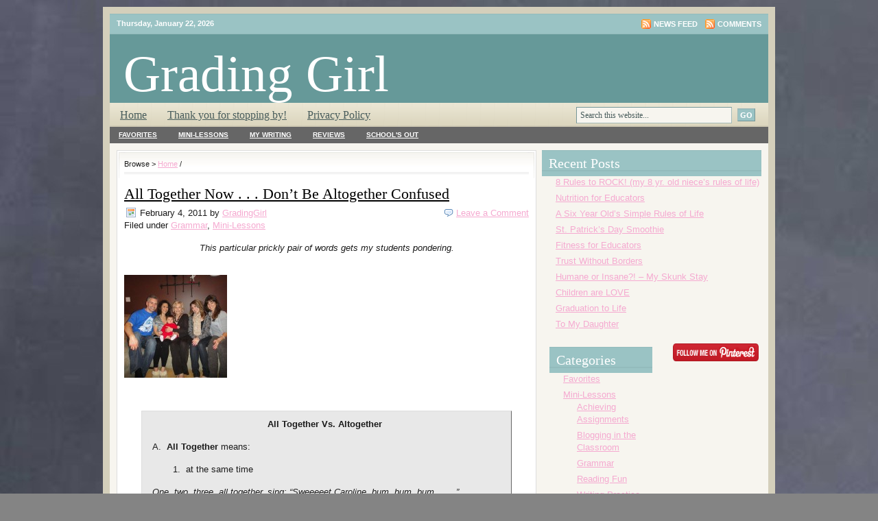

--- FILE ---
content_type: text/html; charset=UTF-8
request_url: http://www.gradinggirl.com/tag/all-together-vs-altogether/
body_size: 7803
content:
<!DOCTYPE html PUBLIC "-//W3C//DTD XHTML 1.0 Transitional//EN" "http://www.w3.org/TR/xhtml1/DTD/xhtml1-transitional.dtd">
<html xmlns="http://www.w3.org/1999/xhtml" lang="en">
<head profile="http://gmpg.org/xfn/11">

<meta http-equiv="Content-Type" content="text/html; charset=UTF-8" />
<meta name="distribution" content="global" />
<meta name="robots" content="follow, all" />
<meta name="language" content="en" />

<title>  all together vs. altogether : Grading Girl</title>
<link rel="Shortcut Icon" href="http://www.gradinggirl.com/wp-content/themes/lifestyle_30/images/favicon.ico" type="image/x-icon" />

<link rel="stylesheet" href="http://www.gradinggirl.com/wp-content/themes/lifestyle_30/style.css" type="text/css" media="screen" />
<link rel="alternate" type="application/rss+xml" title="Grading Girl RSS Feed" href="http://www.gradinggirl.com/feed/" />
<link rel="alternate" type="application/atom+xml" title="Grading Girl Atom Feed" href="http://www.gradinggirl.com/feed/atom/" />
<link rel="pingback" href="http://www.gradinggirl.com/xmlrpc.php" />

<meta name='robots' content='max-image-preview:large' />
<link rel="alternate" type="application/rss+xml" title="Grading Girl &raquo; all together vs. altogether Tag Feed" href="http://www.gradinggirl.com/tag/all-together-vs-altogether/feed/" />
<script type="text/javascript">
window._wpemojiSettings = {"baseUrl":"https:\/\/s.w.org\/images\/core\/emoji\/14.0.0\/72x72\/","ext":".png","svgUrl":"https:\/\/s.w.org\/images\/core\/emoji\/14.0.0\/svg\/","svgExt":".svg","source":{"concatemoji":"http:\/\/www.gradinggirl.com\/wp-includes\/js\/wp-emoji-release.min.js?ver=6.2.8"}};
/*! This file is auto-generated */
!function(e,a,t){var n,r,o,i=a.createElement("canvas"),p=i.getContext&&i.getContext("2d");function s(e,t){p.clearRect(0,0,i.width,i.height),p.fillText(e,0,0);e=i.toDataURL();return p.clearRect(0,0,i.width,i.height),p.fillText(t,0,0),e===i.toDataURL()}function c(e){var t=a.createElement("script");t.src=e,t.defer=t.type="text/javascript",a.getElementsByTagName("head")[0].appendChild(t)}for(o=Array("flag","emoji"),t.supports={everything:!0,everythingExceptFlag:!0},r=0;r<o.length;r++)t.supports[o[r]]=function(e){if(p&&p.fillText)switch(p.textBaseline="top",p.font="600 32px Arial",e){case"flag":return s("\ud83c\udff3\ufe0f\u200d\u26a7\ufe0f","\ud83c\udff3\ufe0f\u200b\u26a7\ufe0f")?!1:!s("\ud83c\uddfa\ud83c\uddf3","\ud83c\uddfa\u200b\ud83c\uddf3")&&!s("\ud83c\udff4\udb40\udc67\udb40\udc62\udb40\udc65\udb40\udc6e\udb40\udc67\udb40\udc7f","\ud83c\udff4\u200b\udb40\udc67\u200b\udb40\udc62\u200b\udb40\udc65\u200b\udb40\udc6e\u200b\udb40\udc67\u200b\udb40\udc7f");case"emoji":return!s("\ud83e\udef1\ud83c\udffb\u200d\ud83e\udef2\ud83c\udfff","\ud83e\udef1\ud83c\udffb\u200b\ud83e\udef2\ud83c\udfff")}return!1}(o[r]),t.supports.everything=t.supports.everything&&t.supports[o[r]],"flag"!==o[r]&&(t.supports.everythingExceptFlag=t.supports.everythingExceptFlag&&t.supports[o[r]]);t.supports.everythingExceptFlag=t.supports.everythingExceptFlag&&!t.supports.flag,t.DOMReady=!1,t.readyCallback=function(){t.DOMReady=!0},t.supports.everything||(n=function(){t.readyCallback()},a.addEventListener?(a.addEventListener("DOMContentLoaded",n,!1),e.addEventListener("load",n,!1)):(e.attachEvent("onload",n),a.attachEvent("onreadystatechange",function(){"complete"===a.readyState&&t.readyCallback()})),(e=t.source||{}).concatemoji?c(e.concatemoji):e.wpemoji&&e.twemoji&&(c(e.twemoji),c(e.wpemoji)))}(window,document,window._wpemojiSettings);
</script>
<style type="text/css">
img.wp-smiley,
img.emoji {
	display: inline !important;
	border: none !important;
	box-shadow: none !important;
	height: 1em !important;
	width: 1em !important;
	margin: 0 0.07em !important;
	vertical-align: -0.1em !important;
	background: none !important;
	padding: 0 !important;
}
</style>
	<link rel='stylesheet' id='wp-block-library-css' href='http://www.gradinggirl.com/wp-includes/css/dist/block-library/style.min.css?ver=6.2.8' type='text/css' media='all' />
<link rel='stylesheet' id='classic-theme-styles-css' href='http://www.gradinggirl.com/wp-includes/css/classic-themes.min.css?ver=6.2.8' type='text/css' media='all' />
<style id='global-styles-inline-css' type='text/css'>
body{--wp--preset--color--black: #000000;--wp--preset--color--cyan-bluish-gray: #abb8c3;--wp--preset--color--white: #ffffff;--wp--preset--color--pale-pink: #f78da7;--wp--preset--color--vivid-red: #cf2e2e;--wp--preset--color--luminous-vivid-orange: #ff6900;--wp--preset--color--luminous-vivid-amber: #fcb900;--wp--preset--color--light-green-cyan: #7bdcb5;--wp--preset--color--vivid-green-cyan: #00d084;--wp--preset--color--pale-cyan-blue: #8ed1fc;--wp--preset--color--vivid-cyan-blue: #0693e3;--wp--preset--color--vivid-purple: #9b51e0;--wp--preset--gradient--vivid-cyan-blue-to-vivid-purple: linear-gradient(135deg,rgba(6,147,227,1) 0%,rgb(155,81,224) 100%);--wp--preset--gradient--light-green-cyan-to-vivid-green-cyan: linear-gradient(135deg,rgb(122,220,180) 0%,rgb(0,208,130) 100%);--wp--preset--gradient--luminous-vivid-amber-to-luminous-vivid-orange: linear-gradient(135deg,rgba(252,185,0,1) 0%,rgba(255,105,0,1) 100%);--wp--preset--gradient--luminous-vivid-orange-to-vivid-red: linear-gradient(135deg,rgba(255,105,0,1) 0%,rgb(207,46,46) 100%);--wp--preset--gradient--very-light-gray-to-cyan-bluish-gray: linear-gradient(135deg,rgb(238,238,238) 0%,rgb(169,184,195) 100%);--wp--preset--gradient--cool-to-warm-spectrum: linear-gradient(135deg,rgb(74,234,220) 0%,rgb(151,120,209) 20%,rgb(207,42,186) 40%,rgb(238,44,130) 60%,rgb(251,105,98) 80%,rgb(254,248,76) 100%);--wp--preset--gradient--blush-light-purple: linear-gradient(135deg,rgb(255,206,236) 0%,rgb(152,150,240) 100%);--wp--preset--gradient--blush-bordeaux: linear-gradient(135deg,rgb(254,205,165) 0%,rgb(254,45,45) 50%,rgb(107,0,62) 100%);--wp--preset--gradient--luminous-dusk: linear-gradient(135deg,rgb(255,203,112) 0%,rgb(199,81,192) 50%,rgb(65,88,208) 100%);--wp--preset--gradient--pale-ocean: linear-gradient(135deg,rgb(255,245,203) 0%,rgb(182,227,212) 50%,rgb(51,167,181) 100%);--wp--preset--gradient--electric-grass: linear-gradient(135deg,rgb(202,248,128) 0%,rgb(113,206,126) 100%);--wp--preset--gradient--midnight: linear-gradient(135deg,rgb(2,3,129) 0%,rgb(40,116,252) 100%);--wp--preset--duotone--dark-grayscale: url('#wp-duotone-dark-grayscale');--wp--preset--duotone--grayscale: url('#wp-duotone-grayscale');--wp--preset--duotone--purple-yellow: url('#wp-duotone-purple-yellow');--wp--preset--duotone--blue-red: url('#wp-duotone-blue-red');--wp--preset--duotone--midnight: url('#wp-duotone-midnight');--wp--preset--duotone--magenta-yellow: url('#wp-duotone-magenta-yellow');--wp--preset--duotone--purple-green: url('#wp-duotone-purple-green');--wp--preset--duotone--blue-orange: url('#wp-duotone-blue-orange');--wp--preset--font-size--small: 13px;--wp--preset--font-size--medium: 20px;--wp--preset--font-size--large: 36px;--wp--preset--font-size--x-large: 42px;--wp--preset--spacing--20: 0.44rem;--wp--preset--spacing--30: 0.67rem;--wp--preset--spacing--40: 1rem;--wp--preset--spacing--50: 1.5rem;--wp--preset--spacing--60: 2.25rem;--wp--preset--spacing--70: 3.38rem;--wp--preset--spacing--80: 5.06rem;--wp--preset--shadow--natural: 6px 6px 9px rgba(0, 0, 0, 0.2);--wp--preset--shadow--deep: 12px 12px 50px rgba(0, 0, 0, 0.4);--wp--preset--shadow--sharp: 6px 6px 0px rgba(0, 0, 0, 0.2);--wp--preset--shadow--outlined: 6px 6px 0px -3px rgba(255, 255, 255, 1), 6px 6px rgba(0, 0, 0, 1);--wp--preset--shadow--crisp: 6px 6px 0px rgba(0, 0, 0, 1);}:where(.is-layout-flex){gap: 0.5em;}body .is-layout-flow > .alignleft{float: left;margin-inline-start: 0;margin-inline-end: 2em;}body .is-layout-flow > .alignright{float: right;margin-inline-start: 2em;margin-inline-end: 0;}body .is-layout-flow > .aligncenter{margin-left: auto !important;margin-right: auto !important;}body .is-layout-constrained > .alignleft{float: left;margin-inline-start: 0;margin-inline-end: 2em;}body .is-layout-constrained > .alignright{float: right;margin-inline-start: 2em;margin-inline-end: 0;}body .is-layout-constrained > .aligncenter{margin-left: auto !important;margin-right: auto !important;}body .is-layout-constrained > :where(:not(.alignleft):not(.alignright):not(.alignfull)){max-width: var(--wp--style--global--content-size);margin-left: auto !important;margin-right: auto !important;}body .is-layout-constrained > .alignwide{max-width: var(--wp--style--global--wide-size);}body .is-layout-flex{display: flex;}body .is-layout-flex{flex-wrap: wrap;align-items: center;}body .is-layout-flex > *{margin: 0;}:where(.wp-block-columns.is-layout-flex){gap: 2em;}.has-black-color{color: var(--wp--preset--color--black) !important;}.has-cyan-bluish-gray-color{color: var(--wp--preset--color--cyan-bluish-gray) !important;}.has-white-color{color: var(--wp--preset--color--white) !important;}.has-pale-pink-color{color: var(--wp--preset--color--pale-pink) !important;}.has-vivid-red-color{color: var(--wp--preset--color--vivid-red) !important;}.has-luminous-vivid-orange-color{color: var(--wp--preset--color--luminous-vivid-orange) !important;}.has-luminous-vivid-amber-color{color: var(--wp--preset--color--luminous-vivid-amber) !important;}.has-light-green-cyan-color{color: var(--wp--preset--color--light-green-cyan) !important;}.has-vivid-green-cyan-color{color: var(--wp--preset--color--vivid-green-cyan) !important;}.has-pale-cyan-blue-color{color: var(--wp--preset--color--pale-cyan-blue) !important;}.has-vivid-cyan-blue-color{color: var(--wp--preset--color--vivid-cyan-blue) !important;}.has-vivid-purple-color{color: var(--wp--preset--color--vivid-purple) !important;}.has-black-background-color{background-color: var(--wp--preset--color--black) !important;}.has-cyan-bluish-gray-background-color{background-color: var(--wp--preset--color--cyan-bluish-gray) !important;}.has-white-background-color{background-color: var(--wp--preset--color--white) !important;}.has-pale-pink-background-color{background-color: var(--wp--preset--color--pale-pink) !important;}.has-vivid-red-background-color{background-color: var(--wp--preset--color--vivid-red) !important;}.has-luminous-vivid-orange-background-color{background-color: var(--wp--preset--color--luminous-vivid-orange) !important;}.has-luminous-vivid-amber-background-color{background-color: var(--wp--preset--color--luminous-vivid-amber) !important;}.has-light-green-cyan-background-color{background-color: var(--wp--preset--color--light-green-cyan) !important;}.has-vivid-green-cyan-background-color{background-color: var(--wp--preset--color--vivid-green-cyan) !important;}.has-pale-cyan-blue-background-color{background-color: var(--wp--preset--color--pale-cyan-blue) !important;}.has-vivid-cyan-blue-background-color{background-color: var(--wp--preset--color--vivid-cyan-blue) !important;}.has-vivid-purple-background-color{background-color: var(--wp--preset--color--vivid-purple) !important;}.has-black-border-color{border-color: var(--wp--preset--color--black) !important;}.has-cyan-bluish-gray-border-color{border-color: var(--wp--preset--color--cyan-bluish-gray) !important;}.has-white-border-color{border-color: var(--wp--preset--color--white) !important;}.has-pale-pink-border-color{border-color: var(--wp--preset--color--pale-pink) !important;}.has-vivid-red-border-color{border-color: var(--wp--preset--color--vivid-red) !important;}.has-luminous-vivid-orange-border-color{border-color: var(--wp--preset--color--luminous-vivid-orange) !important;}.has-luminous-vivid-amber-border-color{border-color: var(--wp--preset--color--luminous-vivid-amber) !important;}.has-light-green-cyan-border-color{border-color: var(--wp--preset--color--light-green-cyan) !important;}.has-vivid-green-cyan-border-color{border-color: var(--wp--preset--color--vivid-green-cyan) !important;}.has-pale-cyan-blue-border-color{border-color: var(--wp--preset--color--pale-cyan-blue) !important;}.has-vivid-cyan-blue-border-color{border-color: var(--wp--preset--color--vivid-cyan-blue) !important;}.has-vivid-purple-border-color{border-color: var(--wp--preset--color--vivid-purple) !important;}.has-vivid-cyan-blue-to-vivid-purple-gradient-background{background: var(--wp--preset--gradient--vivid-cyan-blue-to-vivid-purple) !important;}.has-light-green-cyan-to-vivid-green-cyan-gradient-background{background: var(--wp--preset--gradient--light-green-cyan-to-vivid-green-cyan) !important;}.has-luminous-vivid-amber-to-luminous-vivid-orange-gradient-background{background: var(--wp--preset--gradient--luminous-vivid-amber-to-luminous-vivid-orange) !important;}.has-luminous-vivid-orange-to-vivid-red-gradient-background{background: var(--wp--preset--gradient--luminous-vivid-orange-to-vivid-red) !important;}.has-very-light-gray-to-cyan-bluish-gray-gradient-background{background: var(--wp--preset--gradient--very-light-gray-to-cyan-bluish-gray) !important;}.has-cool-to-warm-spectrum-gradient-background{background: var(--wp--preset--gradient--cool-to-warm-spectrum) !important;}.has-blush-light-purple-gradient-background{background: var(--wp--preset--gradient--blush-light-purple) !important;}.has-blush-bordeaux-gradient-background{background: var(--wp--preset--gradient--blush-bordeaux) !important;}.has-luminous-dusk-gradient-background{background: var(--wp--preset--gradient--luminous-dusk) !important;}.has-pale-ocean-gradient-background{background: var(--wp--preset--gradient--pale-ocean) !important;}.has-electric-grass-gradient-background{background: var(--wp--preset--gradient--electric-grass) !important;}.has-midnight-gradient-background{background: var(--wp--preset--gradient--midnight) !important;}.has-small-font-size{font-size: var(--wp--preset--font-size--small) !important;}.has-medium-font-size{font-size: var(--wp--preset--font-size--medium) !important;}.has-large-font-size{font-size: var(--wp--preset--font-size--large) !important;}.has-x-large-font-size{font-size: var(--wp--preset--font-size--x-large) !important;}
.wp-block-navigation a:where(:not(.wp-element-button)){color: inherit;}
:where(.wp-block-columns.is-layout-flex){gap: 2em;}
.wp-block-pullquote{font-size: 1.5em;line-height: 1.6;}
</style>
<link rel='stylesheet' id='tablepress-default-css' href='http://www.gradinggirl.com/wp-content/plugins/tablepress/css/build/default.css?ver=2.1.8' type='text/css' media='all' />
<script type='text/javascript' src='http://www.gradinggirl.com/wp-includes/js/jquery/jquery.min.js?ver=3.6.4' id='jquery-core-js'></script>
<script type='text/javascript' src='http://www.gradinggirl.com/wp-includes/js/jquery/jquery-migrate.min.js?ver=3.4.0' id='jquery-migrate-js'></script>
<script type='text/javascript' id='ajax-test-js-extra'>
/* <![CDATA[ */
var the_ajax_script = {"ajaxurl":"http:\/\/www.gradinggirl.com\/wp-admin\/admin-ajax.php"};
/* ]]> */
</script>
<script type='text/javascript' src='http://www.gradinggirl.com/wp-content/plugins/pinterest-site-verification//verification.js?ver=6.2.8' id='ajax-test-js'></script>
<link rel="https://api.w.org/" href="http://www.gradinggirl.com/wp-json/" /><link rel="alternate" type="application/json" href="http://www.gradinggirl.com/wp-json/wp/v2/tags/650" /><link rel="EditURI" type="application/rsd+xml" title="RSD" href="http://www.gradinggirl.com/xmlrpc.php?rsd" />
<link rel="wlwmanifest" type="application/wlwmanifest+xml" href="http://www.gradinggirl.com/wp-includes/wlwmanifest.xml" />
<link rel="icon" href="http://www.gradinggirl.com/wp-content/uploads/2010/08/2829976579_fd28f52733_t.jpg" sizes="32x32" />
<link rel="icon" href="http://www.gradinggirl.com/wp-content/uploads/2010/08/2829976579_fd28f52733_t.jpg" sizes="192x192" />
<link rel="apple-touch-icon" href="http://www.gradinggirl.com/wp-content/uploads/2010/08/2829976579_fd28f52733_t.jpg" />
<meta name="msapplication-TileImage" content="http://www.gradinggirl.com/wp-content/uploads/2010/08/2829976579_fd28f52733_t.jpg" />
<!--
Plugin: Pinterest meta tag Site Verification Plugin
Tracking Code.

-->

<meta name="p:domain_verify" content="5a7c48018c3b55d6cf3df14ce28f84e9"/>
<meta name="p:domain_verify" content="ab9d3b0e741dd4ac5afa0f42c9231824" />

<script type="text/javascript"><!--//--><![CDATA[//><!--
sfHover = function() {
	if (!document.getElementsByTagName) return false;
	var sfEls = document.getElementById("nav").getElementsByTagName("li");

	// if you only have one main menu - delete the line below //
	var sfEls1 = document.getElementById("subnav").getElementsByTagName("li");
	//

	for (var i=0; i<sfEls.length; i++) {
		sfEls[i].onmouseover=function() {
			this.className+=" sfhover";
		}
		sfEls[i].onmouseout=function() {
			this.className=this.className.replace(new RegExp(" sfhover\\b"), "");
		}
	}

	// if you only have one main menu - delete the "for" loop below //
	for (var i=0; i<sfEls1.length; i++) {
		sfEls1[i].onmouseover=function() {
			this.className+=" sfhover1";
		}
		sfEls1[i].onmouseout=function() {
			this.className=this.className.replace(new RegExp(" sfhover1\\b"), "");
		}
	}
	//

}
if (window.attachEvent) window.attachEvent("onload", sfHover);
//--><!]]></script>

</head>

<body>

<div id="wrap">

	<div id="topnavbar">
	
		<div class="topnavbarleft">
			<p><script src="http://www.gradinggirl.com/wp-content/themes/lifestyle_30/javascript/date.js" type="text/javascript"></script></p>
		</div>

		<div class="topnavbarright">
			<p><a href="http://www.gradinggirl.com/feed/rss/"><img style="vertical-align:middle" src="http://www.gradinggirl.com/wp-content/themes/lifestyle_30/images/rss.gif" alt="Subscribe to Grading Girl" /></a><a href="http://www.gradinggirl.com/feed/rss/">News Feed</a><a href="http://www.gradinggirl.com/comments/feed/"><img style="vertical-align:middle;margin-left:10px;" src="http://www.gradinggirl.com/wp-content/themes/lifestyle_30/images/rss.gif" alt="Subscribe to Grading Girl" /></a><a href="http://www.gradinggirl.com/comments/feed/">Comments</a></p>
		</div>

	</div>

<div id="header">

<div class="headerleft">
<h1><a href="http://www.gradinggirl.com/">Grading Girl</a></h1>
<p>T.L.C. &#8211; Tender Loving Critic &hearts;</p>
</div>
	
	<!--To define the 468x60 ad, go to your WP dashboard and go to Appearance > Widgets. Select 468x60 Header Banner and then enter your add code into a text widget-->
		
	<div class="headerright">

	</div>

</div>

<div id="navbar">

	<div id="navbarleft">
		<ul id="nav">
			<li><a href="http://www.gradinggirl.com">Home</a></li>
			<li class="page_item page-item-2"><a href="http://www.gradinggirl.com/">Thank you for stopping by!</a></li>
<li class="page_item page-item-8683"><a href="http://www.gradinggirl.com/privacy-policy/">Privacy Policy</a></li>
		</ul>
	</div>
	
	<div id="navbarright">
		<form id="searchform" method="get" action="/index.php">
		<input type="text" value="Search this website..." name="s" id="searchbox" onfocus="if (this.value == 'Search this website...') {this.value = '';}" onblur="if (this.value == '') {this.value = 'Search this website...';}" />
		<input type="submit" id="searchbutton" value="GO" /></form>
	</div>
	
</div>

<div style="clear:both;"></div>

<div id="subnavbar">

	<ul id="subnav">
			<li class="cat-item cat-item-23"><a href="http://www.gradinggirl.com/category/faves/">Favorites</a>
</li>
	<li class="cat-item cat-item-28"><a href="http://www.gradinggirl.com/category/mini-lessons/">Mini-Lessons</a>
<ul class='children'>
	<li class="cat-item cat-item-643"><a href="http://www.gradinggirl.com/category/mini-lessons/awesome-assignments/">Achieving Assignments</a>
</li>
	<li class="cat-item cat-item-411"><a href="http://www.gradinggirl.com/category/mini-lessons/blogging-in-the-classroom-mini-lessons/">Blogging in the Classroom</a>
</li>
	<li class="cat-item cat-item-101"><a href="http://www.gradinggirl.com/category/mini-lessons/grammar-mini-lessons/">Grammar</a>
</li>
	<li class="cat-item cat-item-343"><a href="http://www.gradinggirl.com/category/mini-lessons/reading-fun/">Reading Fun</a>
</li>
	<li class="cat-item cat-item-292"><a href="http://www.gradinggirl.com/category/mini-lessons/writing-practice/">Writing Practice</a>
</li>
</ul>
</li>
	<li class="cat-item cat-item-32"><a href="http://www.gradinggirl.com/category/pencils-down/">My Writing</a>
<ul class='children'>
	<li class="cat-item cat-item-311"><a href="http://www.gradinggirl.com/category/pencils-down/giveaway-contests/">Giveaway Contests!</a>
</li>
	<li class="cat-item cat-item-31"><a href="http://www.gradinggirl.com/category/pencils-down/listing-through-life/">Listing through Life</a>
</li>
	<li class="cat-item cat-item-115"><a href="http://www.gradinggirl.com/category/pencils-down/quotable-quotations/">Quotable Quotations</a>
</li>
</ul>
</li>
	<li class="cat-item cat-item-15"><a href="http://www.gradinggirl.com/category/reviews/">Reviews</a>
<ul class='children'>
	<li class="cat-item cat-item-890"><a href="http://www.gradinggirl.com/category/reviews/authors/">Authors</a>
</li>
	<li class="cat-item cat-item-92"><a href="http://www.gradinggirl.com/category/reviews/books/">Books</a>
</li>
	<li class="cat-item cat-item-247"><a href="http://www.gradinggirl.com/category/reviews/cookbooks/">Cookbooks</a>
</li>
	<li class="cat-item cat-item-274"><a href="http://www.gradinggirl.com/category/reviews/educational-resources/">Educational Resources</a>
</li>
	<li class="cat-item cat-item-263"><a href="http://www.gradinggirl.com/category/reviews/fitness/">Fitness</a>
</li>
	<li class="cat-item cat-item-148"><a href="http://www.gradinggirl.com/category/reviews/food/">Food</a>
</li>
	<li class="cat-item cat-item-191"><a href="http://www.gradinggirl.com/category/reviews/movies/">Movies</a>
</li>
	<li class="cat-item cat-item-105"><a href="http://www.gradinggirl.com/category/reviews/music-reviews/">Music</a>
</li>
	<li class="cat-item cat-item-93"><a href="http://www.gradinggirl.com/category/reviews/restaurants/">Restaurants</a>
</li>
</ul>
</li>
	<li class="cat-item cat-item-62"><a href="http://www.gradinggirl.com/category/schools-out/">School&#039;s Out</a>
<ul class='children'>
	<li class="cat-item cat-item-64"><a href="http://www.gradinggirl.com/category/schools-out/exercise/">Exercise</a>
</li>
	<li class="cat-item cat-item-100"><a href="http://www.gradinggirl.com/category/schools-out/nutrition-tips/">Nutrition Tips</a>
</li>
	<li class="cat-item cat-item-63"><a href="http://www.gradinggirl.com/category/schools-out/recipes/">Recipes</a>
</li>
</ul>
</li>
	</ul>
	
</div>

<div style="clear:both;"></div>
<div id="content"> 

	<div id="contentleft">
	
		<div class="postarea">
	
		<div class="breadcrumb">
	Browse > 
<!-- Breadcrumb, generated by 'Breadcrumb Nav XT' - http://mtekk.weblogs.us/code -->
<a href="http://www.gradinggirl.com" title="Browse to: Home">Home</a> / 
	
</div>			
						<h1><a href="http://www.gradinggirl.com/all-together-now-dont-be-altogether-confused/" rel="bookmark">All Together Now . . . Don&#8217;t Be Altogether Confused</a></h1>
			
			<div class="date">
			
				<div class="dateleft">
					<p><span class="time">February 4, 2011</span> by <a href="http://www.gradinggirl.com/author/admin/" title="Posts by GradingGirl" rel="author">GradingGirl</a> &nbsp; <br /> Filed under <a href="http://www.gradinggirl.com/category/mini-lessons/grammar-mini-lessons/" rel="category tag">Grammar</a>, <a href="http://www.gradinggirl.com/category/mini-lessons/" rel="category tag">Mini-Lessons</a></p> 
				</div>
				
				<div class="dateright">
					<p><span class="icomment"><a href="http://www.gradinggirl.com/all-together-now-dont-be-altogether-confused/#comments">Leave a Comment</a></span></p> 
				</div>
				
			</div>
			
			<div style="clear:both;"></div>
		
			<p style="text-align: center;"><em>This particular prickly pair of words gets my students pondering. </em></p>
<p style="text-align: right;">
<p><img decoding="async" class="size-thumbnail wp-image-5172" alt="" src="http://www.gradinggirl.com/wp-content/uploads/2011/02/DSC00036-150x150.jpg" width="150" height="150" /></p>
<p>&nbsp;</p>
<blockquote>
<p style="text-align: center;"><strong>All Together Vs. Altogether</strong></p>
<p style="text-align: left;">A.  <strong>All Together</strong> means:</p>
<p style="padding-left: 30px;">1.  at the same time</p>
<p><em>One, two, three, <span style="text-decoration: underline;">all together</span>, sing: &#8220;Sweeeeet Caroline, bum, bum, bum . . . .&#8221;</em></p>
<p style="padding-left: 30px;">2. as a group</p>
<p><em>Let’s go to hot yoga <span style="text-decoration: underline;">all together</span>: it’s much more fun that way and we can laugh as we try to hold our balance!<br />
</em></p>
<p>B.  <strong>Altogether</strong> means:</p>
<p style="padding-left: 30px;">1. completely</p>
<p><em>Tyler didn’t take his dog to the vet to put her to sleep until she was <span style="text-decoration: underline;">altogether</span> listless and lifeless.  He kept saying that she was okay, and it was very sad.</em></p>
<p style="padding-left: 30px;">2. total</p>
<p><em>The books that shipped today were 130 copies of Great Expectations, 50 copies of &#8220;Romeo &amp; Juliet,&#8221; and 30 copies of The Odyssey:  210 copies <span style="text-decoration: underline;">altogether</span>.</em></p>
<p style="padding-left: 30px;">3. considering everything</p>
<p><em><span style="text-decoration: underline;">Altogether</span>, it was a fabulous trip, despite the painful sun poisoning on my feet. . .</em> .</p></blockquote>
<p style="text-align: left;">GG mnemonic (memory trick):  <em></em><em></em>remember that <em>all together &#8211; </em>because it’s two separate words &#8211; is the one that needs to <span style="text-decoration: underline;">get into a group</span> and get <span style="text-decoration: underline;">in sync</span>. This associates the meaning with the spelling to help you remember which of these words is which.</p>
<div style="clear:both;"></div>
			
			<div class="postmeta2">
				<p><span class="tags">Tags: <a href="http://www.gradinggirl.com/tag/all-together-vs-altogether/" rel="tag">all together vs. altogether</a>, <a href="http://www.gradinggirl.com/tag/confusing-words/" rel="tag">confusing words</a>, <a href="http://www.gradinggirl.com/tag/postaday2011/" rel="tag">postaday2011</a></span></p>
			</div>
			
						<p></p>
			
		</div>
				
	</div>
	
<!-- begin sidebar -->

<div id="sidebar">
		
	<ul id="sidebarwidgeted">
	
	
		<li id="recent-posts-4" class="widget widget_recent_entries">
		<h2 class="widgettitle">Recent Posts</h2>

		<ul>
											<li>
					<a href="http://www.gradinggirl.com/8-rules-to-rock-my-8-yr-old-nieces-rules-of-life/">8 Rules to ROCK! (my 8 yr. old niece&#8217;s rules of life)</a>
									</li>
											<li>
					<a href="http://www.gradinggirl.com/nutrition-for-educators/">Nutrition for Educators</a>
									</li>
											<li>
					<a href="http://www.gradinggirl.com/life-lessons-from-a-six-year-old/">A Six Year Old&#8217;s Simple Rules of Life</a>
									</li>
											<li>
					<a href="http://www.gradinggirl.com/st-patricks-day-smoothie/">St. Patrick&#8217;s Day Smoothie</a>
									</li>
											<li>
					<a href="http://www.gradinggirl.com/fitness-for-educators/">Fitness for Educators</a>
									</li>
											<li>
					<a href="http://www.gradinggirl.com/trust-without-borders/">Trust Without Borders</a>
									</li>
											<li>
					<a href="http://www.gradinggirl.com/sweet-skunks/">Humane or Insane?! &#8211; My Skunk Stay</a>
									</li>
											<li>
					<a href="http://www.gradinggirl.com/children-are-love/">Children are LOVE</a>
									</li>
											<li>
					<a href="http://www.gradinggirl.com/graduation-to-life/">Graduation to Life</a>
									</li>
											<li>
					<a href="http://www.gradinggirl.com/to-my-daughter/">To My Daughter</a>
									</li>
					</ul>

		</li>
	
	</ul>
	
	<!-- begin l_sidebar -->

<div id="l_sidebar">

	<ul id="l_sidebarwidgeted">
	
		
		<li id="categories">
            <div class="widget">
                <h2>Categories</h2>
                    <ul>
                        	<li class="cat-item cat-item-23"><a href="http://www.gradinggirl.com/category/faves/">Favorites</a>
</li>
	<li class="cat-item cat-item-28"><a href="http://www.gradinggirl.com/category/mini-lessons/">Mini-Lessons</a>
<ul class='children'>
	<li class="cat-item cat-item-643"><a href="http://www.gradinggirl.com/category/mini-lessons/awesome-assignments/">Achieving Assignments</a>
</li>
	<li class="cat-item cat-item-411"><a href="http://www.gradinggirl.com/category/mini-lessons/blogging-in-the-classroom-mini-lessons/">Blogging in the Classroom</a>
</li>
	<li class="cat-item cat-item-101"><a href="http://www.gradinggirl.com/category/mini-lessons/grammar-mini-lessons/">Grammar</a>
</li>
	<li class="cat-item cat-item-343"><a href="http://www.gradinggirl.com/category/mini-lessons/reading-fun/">Reading Fun</a>
</li>
	<li class="cat-item cat-item-292"><a href="http://www.gradinggirl.com/category/mini-lessons/writing-practice/">Writing Practice</a>
</li>
</ul>
</li>
	<li class="cat-item cat-item-32"><a href="http://www.gradinggirl.com/category/pencils-down/">My Writing</a>
<ul class='children'>
	<li class="cat-item cat-item-311"><a href="http://www.gradinggirl.com/category/pencils-down/giveaway-contests/">Giveaway Contests!</a>
</li>
	<li class="cat-item cat-item-31"><a href="http://www.gradinggirl.com/category/pencils-down/listing-through-life/">Listing through Life</a>
</li>
	<li class="cat-item cat-item-115"><a href="http://www.gradinggirl.com/category/pencils-down/quotable-quotations/">Quotable Quotations</a>
</li>
</ul>
</li>
	<li class="cat-item cat-item-15"><a href="http://www.gradinggirl.com/category/reviews/">Reviews</a>
<ul class='children'>
	<li class="cat-item cat-item-890"><a href="http://www.gradinggirl.com/category/reviews/authors/">Authors</a>
</li>
	<li class="cat-item cat-item-92"><a href="http://www.gradinggirl.com/category/reviews/books/">Books</a>
</li>
	<li class="cat-item cat-item-247"><a href="http://www.gradinggirl.com/category/reviews/cookbooks/">Cookbooks</a>
</li>
	<li class="cat-item cat-item-274"><a href="http://www.gradinggirl.com/category/reviews/educational-resources/">Educational Resources</a>
</li>
	<li class="cat-item cat-item-263"><a href="http://www.gradinggirl.com/category/reviews/fitness/">Fitness</a>
</li>
	<li class="cat-item cat-item-148"><a href="http://www.gradinggirl.com/category/reviews/food/">Food</a>
</li>
	<li class="cat-item cat-item-191"><a href="http://www.gradinggirl.com/category/reviews/movies/">Movies</a>
</li>
	<li class="cat-item cat-item-105"><a href="http://www.gradinggirl.com/category/reviews/music-reviews/">Music</a>
</li>
	<li class="cat-item cat-item-93"><a href="http://www.gradinggirl.com/category/reviews/restaurants/">Restaurants</a>
</li>
</ul>
</li>
	<li class="cat-item cat-item-62"><a href="http://www.gradinggirl.com/category/schools-out/">School&#039;s Out</a>
<ul class='children'>
	<li class="cat-item cat-item-64"><a href="http://www.gradinggirl.com/category/schools-out/exercise/">Exercise</a>
</li>
	<li class="cat-item cat-item-100"><a href="http://www.gradinggirl.com/category/schools-out/nutrition-tips/">Nutrition Tips</a>
</li>
	<li class="cat-item cat-item-63"><a href="http://www.gradinggirl.com/category/schools-out/recipes/">Recipes</a>
</li>
</ul>
</li>
                    </ul>
            </div>
		</li>

		
	
		<li id="archives">
            <div class="widget">
                <h2>Archives</h2>
                    <ul>
                        	<li><a href='http://www.gradinggirl.com/2018/07/'>July 2018</a></li>
	<li><a href='http://www.gradinggirl.com/2017/02/'>February 2017</a></li>
	<li><a href='http://www.gradinggirl.com/2016/08/'>August 2016</a></li>
	<li><a href='http://www.gradinggirl.com/2016/03/'>March 2016</a></li>
	<li><a href='http://www.gradinggirl.com/2015/07/'>July 2015</a></li>
	<li><a href='http://www.gradinggirl.com/2015/01/'>January 2015</a></li>
	<li><a href='http://www.gradinggirl.com/2014/11/'>November 2014</a></li>
	<li><a href='http://www.gradinggirl.com/2014/08/'>August 2014</a></li>
	<li><a href='http://www.gradinggirl.com/2014/07/'>July 2014</a></li>
	<li><a href='http://www.gradinggirl.com/2014/05/'>May 2014</a></li>
	<li><a href='http://www.gradinggirl.com/2014/03/'>March 2014</a></li>
	<li><a href='http://www.gradinggirl.com/2014/01/'>January 2014</a></li>
	<li><a href='http://www.gradinggirl.com/2013/12/'>December 2013</a></li>
	<li><a href='http://www.gradinggirl.com/2013/08/'>August 2013</a></li>
	<li><a href='http://www.gradinggirl.com/2013/05/'>May 2013</a></li>
	<li><a href='http://www.gradinggirl.com/2013/04/'>April 2013</a></li>
	<li><a href='http://www.gradinggirl.com/2013/03/'>March 2013</a></li>
	<li><a href='http://www.gradinggirl.com/2013/01/'>January 2013</a></li>
	<li><a href='http://www.gradinggirl.com/2012/12/'>December 2012</a></li>
	<li><a href='http://www.gradinggirl.com/2012/05/'>May 2012</a></li>
	<li><a href='http://www.gradinggirl.com/2012/04/'>April 2012</a></li>
	<li><a href='http://www.gradinggirl.com/2012/01/'>January 2012</a></li>
	<li><a href='http://www.gradinggirl.com/2011/12/'>December 2011</a></li>
	<li><a href='http://www.gradinggirl.com/2011/11/'>November 2011</a></li>
	<li><a href='http://www.gradinggirl.com/2011/09/'>September 2011</a></li>
	<li><a href='http://www.gradinggirl.com/2011/08/'>August 2011</a></li>
	<li><a href='http://www.gradinggirl.com/2011/07/'>July 2011</a></li>
	<li><a href='http://www.gradinggirl.com/2011/05/'>May 2011</a></li>
	<li><a href='http://www.gradinggirl.com/2011/04/'>April 2011</a></li>
	<li><a href='http://www.gradinggirl.com/2011/03/'>March 2011</a></li>
	<li><a href='http://www.gradinggirl.com/2011/02/'>February 2011</a></li>
	<li><a href='http://www.gradinggirl.com/2011/01/'>January 2011</a></li>
	<li><a href='http://www.gradinggirl.com/2010/12/'>December 2010</a></li>
	<li><a href='http://www.gradinggirl.com/2010/11/'>November 2010</a></li>
	<li><a href='http://www.gradinggirl.com/2010/10/'>October 2010</a></li>
	<li><a href='http://www.gradinggirl.com/2010/09/'>September 2010</a></li>
	<li><a href='http://www.gradinggirl.com/2010/08/'>August 2010</a></li>
	<li><a href='http://www.gradinggirl.com/2010/07/'>July 2010</a></li>
	<li><a href='http://www.gradinggirl.com/2010/06/'>June 2010</a></li>
	<li><a href='http://www.gradinggirl.com/2010/05/'>May 2010</a></li>
	<li><a href='http://www.gradinggirl.com/2010/04/'>April 2010</a></li>
	<li><a href='http://www.gradinggirl.com/2010/03/'>March 2010</a></li>
	<li><a href='http://www.gradinggirl.com/2010/02/'>February 2010</a></li>
	<li><a href='http://www.gradinggirl.com/2010/01/'>January 2010</a></li>
	<li><a href='http://www.gradinggirl.com/2009/12/'>December 2009</a></li>
	<li><a href='http://www.gradinggirl.com/2009/11/'>November 2009</a></li>
	<li><a href='http://www.gradinggirl.com/2009/10/'>October 2009</a></li>
	<li><a href='http://www.gradinggirl.com/2009/09/'>September 2009</a></li>
	<li><a href='http://www.gradinggirl.com/2009/08/'>August 2009</a></li>
	<li><a href='http://www.gradinggirl.com/2009/07/'>July 2009</a></li>
	<li><a href='http://www.gradinggirl.com/2009/06/'>June 2009</a></li>
	<li><a href='http://www.gradinggirl.com/2009/05/'>May 2009</a></li>
	<li><a href='http://www.gradinggirl.com/2009/04/'>April 2009</a></li>
	<li><a href='http://www.gradinggirl.com/2009/03/'>March 2009</a></li>
                    </ul>
            </div>
		</li>
		
		
	</ul>
	
</div>

<!-- end l_sidebar -->	
	<!-- begin r_sidebar -->

<div id="r_sidebar">

	<ul id="r_sidebarwidgeted">
	
	<li id="text-399272115" class="widget widget_text">			<div class="textwidget"><a href="http://pinterest.com/gradinggirl/"><img src="http://passets-cdn.pinterest.com/images/follow-on-pinterest-button.png" width="125" height="26" alt="Pinterest" /></a></div>
		</li>

	</ul>
	
</div>

<!-- end r_sidebar -->	
</div>

<!-- end sidebar -->		
</div>

<!-- The main column ends  -->

<!-- begin footer -->





<div style="clear:both;"></div>

<div id="footer">

	<p>Copyright &copy; 2009 - 2017  &middot; All Rights Reserved on Public & Private Posts ™ ℠ &middot  


</div>


</div>

</body>
</html>`